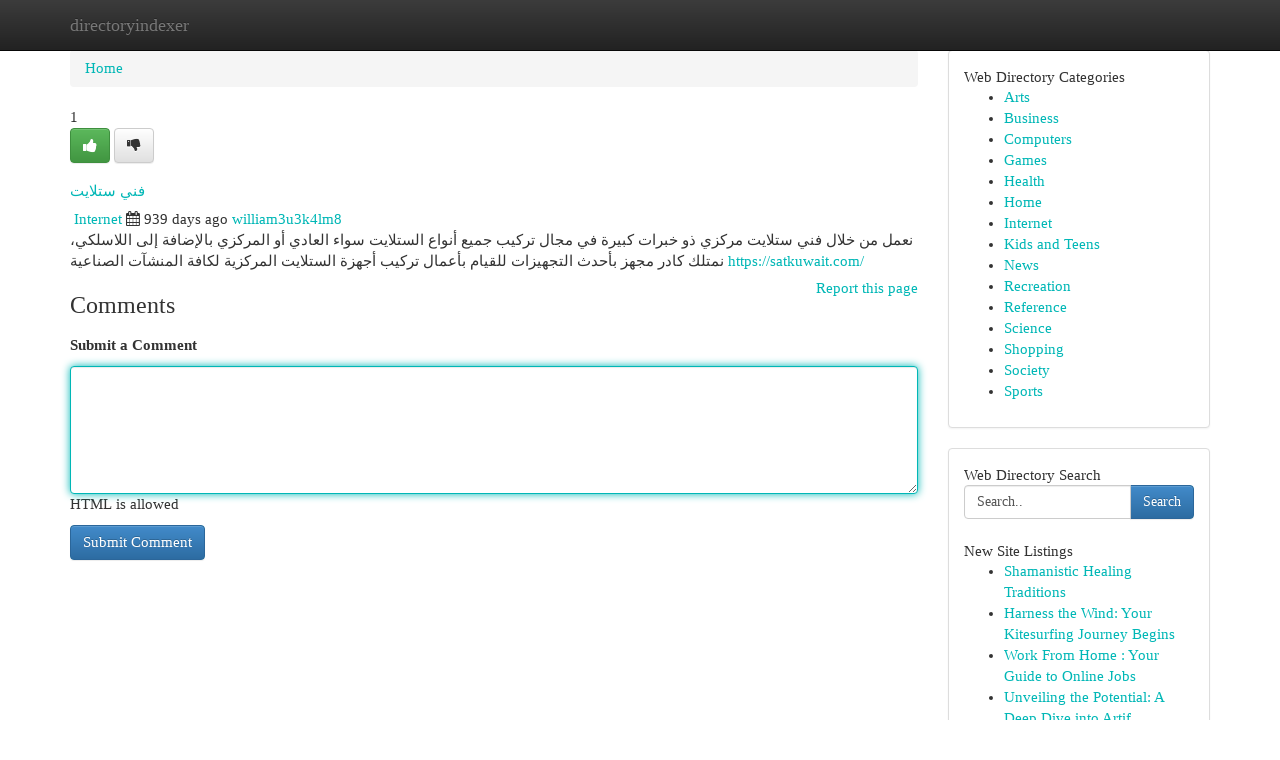

--- FILE ---
content_type: text/html; charset=UTF-8
request_url: https://directoryindexer.com/listings12476882/%D9%81%D9%86%D9%8A-%D8%B3%D8%AA%D9%84%D8%A7%D9%8A%D8%AA
body_size: 5531
content:
<!DOCTYPE html>
<html class="no-js" dir="ltr" xmlns="http://www.w3.org/1999/xhtml" xml:lang="en" lang="en"><head>

<meta http-equiv="Pragma" content="no-cache" />
<meta http-equiv="expires" content="0" />
<meta http-equiv="Content-Type" content="text/html; charset=UTF-8" />	
<title>فني ستلايت</title>
<link rel="alternate" type="application/rss+xml" title="directoryindexer.com &raquo; Feeds 1" href="/rssfeeds.php?p=1" />
<link rel="alternate" type="application/rss+xml" title="directoryindexer.com &raquo; Feeds 2" href="/rssfeeds.php?p=2" />
<link rel="alternate" type="application/rss+xml" title="directoryindexer.com &raquo; Feeds 3" href="/rssfeeds.php?p=3" />
<link rel="alternate" type="application/rss+xml" title="directoryindexer.com &raquo; Feeds 4" href="/rssfeeds.php?p=4" />
<link rel="alternate" type="application/rss+xml" title="directoryindexer.com &raquo; Feeds 5" href="/rssfeeds.php?p=5" />
<link rel="alternate" type="application/rss+xml" title="directoryindexer.com &raquo; Feeds 6" href="/rssfeeds.php?p=6" />
<link rel="alternate" type="application/rss+xml" title="directoryindexer.com &raquo; Feeds 7" href="/rssfeeds.php?p=7" />
<link rel="alternate" type="application/rss+xml" title="directoryindexer.com &raquo; Feeds 8" href="/rssfeeds.php?p=8" />
<link rel="alternate" type="application/rss+xml" title="directoryindexer.com &raquo; Feeds 9" href="/rssfeeds.php?p=9" />
<link rel="alternate" type="application/rss+xml" title="directoryindexer.com &raquo; Feeds 10" href="/rssfeeds.php?p=10" />
<meta name="Language" content="en-us" />
<meta name="viewport" content="width=device-width, initial-scale=1.0">

          <link rel="stylesheet" type="text/css" href="//netdna.bootstrapcdn.com/bootstrap/3.2.0/css/bootstrap.min.css">
             <link rel="stylesheet" type="text/css" href="https://cdnjs.cloudflare.com/ajax/libs/twitter-bootstrap/3.2.0/css/bootstrap-theme.css">
                <link rel="stylesheet" type="text/css" href="https://cdnjs.cloudflare.com/ajax/libs/font-awesome/4.1.0/css/font-awesome.min.css">
<link rel="stylesheet" type="text/css" href="/templates/bootstrap/css/style.css" media="screen" />
	

                         <script type="text/javascript" src="https://cdnjs.cloudflare.com/ajax/libs/modernizr/2.6.1/modernizr.min.js"></script>
<script type="text/javascript" src="https://cdnjs.cloudflare.com/ajax/libs/jquery/1.7.2/jquery.min.js"></script>
<style>a {color:#00b7b6;}a:hover, a:focus {color:#00b7b6 !important;filter: brightness(85%);}#list_title span {color:#00b7b6 !important;}#list_title span:hover {color:#00b7b6 !important;filter: brightness(85%);}.btn-primary, .btn-primary:hover, .btn-primary:active {background-color:#00b7b6;}.subnav {color:#fff;background-color:#00b7b6;}.navbar-nav .active a, .navbar-nav a:hover, .navbar-nav .active a:hover {background-color:#00b7b6!important;filter: brightness(100%) saturate(200%); }.navbar-nav a:focus {color:#fff!Important;filter: brightness(100%) saturate(100%); }.btn-primary:focus, .btn-primary.focus {background-color:#00b7b6!important;filter: brightness(100%) saturate(170%); }.form-control:focus {border-color: #00b7b6;box-shadow: inset 0 1px 1px rgb(0 0 0 / 8%), 0 0 8px #00b7b6;</style>
	
<style>
.navbar-collapse.in {
    overflow-y: inherit; }
	

@media screen and (max-width: 768px) { /*mai mic de 768px*/
	 .btn, .navbar .btn-group {
	    display: block!Important;
	}

	 .btn, .navbar .btn-group {
	    display: none!Important;
	}
	
	.btn-link,.btn-group {
		display: none!Important;
	}
}

</style>
	
<link rel="alternate" type="application/rss+xml" title="RSS 2.0" href="/rss"/>
<link rel="icon" href="/favicon.ico" type="image/x-icon"/>
</head>

<body dir="ltr">

<header role="banner" class="navbar navbar-inverse navbar-fixed-top custom_header">
	
<style>
body, .form-control:not(#searchsite) {font-size: 0.93em;}html, .subtext, .btn, thead tr th, .dropdown-menu {font-size: inherit;}#adcopy-outer, #adcopy_response {font-size: inherit!Important;}h2, h2 a, .sectiontitle {font-size: 1.03em!Important;}*:not(.fa) {font-family:"Trebuchet MS"!Important;}
.form-control {
    height: inherit!Important;
}

.navbar .btn, .navbar .btn-group {
    margin-top: 3px;
    font-size: 18px;
	text-shadow: #fff 1px 0 10px;
	color: #000;
}

</style>
	
<div class="container">
<div class="navbar-header">
<button data-target=".bs-navbar-collapse" data-toggle="collapse" type="button" class="navbar-toggle" style="display: none">
    <span class="sr-only">Toggle navigation</span>
    <span class="fa fa-ellipsis-v" style="color:white"></span>
</button>
<a class="navbar-brand" href="/">directoryindexer</a>	
</div>
<span style="display: none;"><a href="/forum">forum</a></span>
<nav role="navigation" class="collapse navbar-collapse bs-navbar-collapse">
	

</nav>
</div>
</header>
<!-- START CATEGORIES -->
<div class="subnav" id="categories">

	
	
	
	
	
	
	
	
	
<div class="container">
<div class="navbar-header">
<button data-target=".bs-navbar-collapse" data-toggle="collapse" type="button" class="navbar-toggle">
    <span class="sr-only">Toggle navigation</span>
    <span class="fa fa-ellipsis-v" style="color:white"></span>
</button>

</div>
<nav role="navigation" class="collapse navbar-collapse bs-navbar-collapse">
<ul class="nav navbar-nav">
<li ><a href="/">Home</a></li>
<li ><a href="/new">New Site Listings</a></li>
<li ><a href="/submit">Add Site</a></li>
                    
<li ><a href="/categories"><span>Categories</span></a></li>
<li ><a href="/register"><span>Register</span></a></li>
<li ><a data-toggle="modal" href="/login">Login</a></li>
</ul>	
	

</nav>
</div>	
	
	
	
	
</div>
<!-- END CATEGORIES -->
	
<div class="container">
	<section id="maincontent"><div class="row"><style>
.form-actions {
    background: none;
    border-top: 0px;
    margin-top: 0px;
}	

	
</style>
<div class="col-md-9">

<ul class="breadcrumb">
	<li><a href="/">Home</a></li>
</ul>

<div itemscope itemtype="http://schema.org/Article" class="stories" id="xnews-12476882" >


<div class="story_data">
<div class="votebox votebox-published">

<div itemprop="aggregateRating" itemscope itemtype="http://schema.org/AggregateRating" class="vote">
	<div itemprop="ratingCount" class="votenumber">1</div>
<div id="xvote-3" class="votebutton">
<!-- Already Voted -->
<a class="btn btn-default btn-success linkVote_3" href="/login" title=""><i class="fa fa-white fa-thumbs-up"></i></a>
<!-- Bury It -->
<a class="btn btn-default linkVote_3" href="/login"  title="" ><i class="fa fa-thumbs-down"></i></a>


</div>
</div>
</div>
<div class="title" id="title-3">
<span itemprop="name">

<h2 id="list_title"><span>فني ستلايت</span></h2></span>	
<span class="subtext">

<span itemprop="author" itemscope itemtype="http://schema.org/Person">
<span itemprop="name">

<i class="fa fa-folder-deschis"></i> 
<a href="/categories" rel="nofollow">Internet</a>
	
</span></span>
<i class="fa fa-calendar"></i>
<span itemprop="datePublished">  939 days ago</span>

<script>
$(document).ready(function(){
    $("#list_title span").click(function(){
		window.open($("#siteurl").attr('href'), '', '');
    });
});
</script>




<a href="/user/william3u3k4lm8" rel="nofollow">william3u3k4lm8</a> 





</div>
</div>
<span itemprop="articleBody">
<div class="storycontent">
	
<div class="news-body-text" id="ls_contents-3" dir="ltr">
نعمل من خلال فني ستلايت مركزي ذو خبرات كبيرة في مجال تركيب جميع أنواع الستلايت سواء العادي أو المركزي بالإضافة إلى اللاسلكي، نمتلك كادر مجهز بأحدث التجهيزات للقيام بأعمال تركيب أجهزة الستلايت المركزية لكافة المنشآت الصناعية <a id="siteurl" target="_blank" href="https://satkuwait.com/">https://satkuwait.com/</a><div class="clearboth"></div> 
</div>
</div><!-- /.storycontent -->
</span>
</div>


<a href="https://remove.backlinks.live" target="_blank" style="float:right;/* vertical-align: middle; */line-height: 32px;">Report this page</a>


<div id="tabbed" class="tab-content">

<div class="tab-pane fade active in" id="comments" >
<h3>Comments</h3>
<a name="comments" href="#comments"></a>
<ol class="media-list comment-list">

<a name="discuss"></a>
<form action="" method="post" id="thisform" name="mycomment_form">
<div class="form-horizontal">
<fieldset>
<div class="control-group">
<label for="fileInput" class="control-label">Submit a Comment</label>
<div class="controls">

<p class="help-inline"><strong> </strong></p>
<textarea autofocus name="comment_content" id="comment_content" class="form-control comm++ent-form" rows="6" /></textarea>
<p class="help-inline">HTML is allowed</p>
</div>
</div>


<script>
var ACPuzzleOptions = {
   theme :  "white",
   lang :  "en"
};
</script>


<div class="form-actions" style="padding: 0px">
	<input type="hidden" name="process" value="newcomment" />
	<input type="hidden" name="randkey" value="75578554" />
	<input type="hidden" name="link_id" value="3" />
	<input type="hidden" name="user_id" value="2" />
	<input type="hidden" name="parrent_comment_id" value="0" />
	<input type="submit" name="submit" value="Submit Comment" class="btn btn-primary" />
</div>
</fieldset>
</div>
</form>
</ol>
</div>
	
<div class="tab-pane fade" id="who_voted">
<h3>Who Upvoted this Story</h3>
<div class="whovotedwrapper whoupvoted">
<ul>
<li>
<a href="/user/william3u3k4lm8" rel="nofollow" title="william3u3k4lm8" class="avatar-tooltip"><img src="/avatars/Avatar_100.png" alt="" align="top" title="" /></a>
</li>
</ul>
</div>
</div>
</div>
<!-- END CENTER CONTENT -->


</div>

<!-- START RIGHT COLUMN -->
<div class="col-md-3">
	
	
	
	
	
	
<div class="panel panel-default">
<div id="rightcol" class="panel-body">
<!-- START FIRST SIDEBAR -->

	
<!-- START ABOUT BOX -->


<div class="headline">
<div class="sectiontitle">Web Directory Categories</div>
</div>
<div class="boxcontent">
<ul class="sidebar-stories categorii_stanga">

<li><span class="sidebar-article"><a href="/" class="sidebar-title">Arts</a></span></li>
<li><span class="sidebar-article"><a href="/" class="sidebar-title">Business</a></span></li>
<li><span class="sidebar-article"><a href="/" class="sidebar-title">Computers</a></span></li>
<li><span class="sidebar-article"><a href="/" class="sidebar-title">Games</a></span></li>
<li><span class="sidebar-article"><a href="/" class="sidebar-title">Health</a></span></li>
<li><span class="sidebar-article"><a href="/" class="sidebar-title">Home</a></span></li>
<li><span class="sidebar-article"><a href="/" class="sidebar-title">Internet</a></span></li>
<li><span class="sidebar-article"><a href="/" class="sidebar-title">Kids and Teens</a></span></li>
<li><span class="sidebar-article"><a href="/" class="sidebar-title">News</a></span></li>
<li><span class="sidebar-article"><a href="/" class="sidebar-title">Recreation</a></span></li>
<li><span class="sidebar-article"><a href="/" class="sidebar-title">Reference</a></span></li>
<li><span class="sidebar-article"><a href="/" class="sidebar-title">Science</a></span></li>
<li><span class="sidebar-article"><a href="/" class="sidebar-title">Shopping</a></span></li>
<li><span class="sidebar-article"><a href="/" class="sidebar-title">Society</a></span></li>
<li><span class="sidebar-article"><a href="/" class="sidebar-title">Sports</a></span></li>


</ul>
</div>

<!-- END SECOND SIDEBAR -->
</div>
</div>	
	
	
	
	
	
	
	
<div class="panel panel-default">
<div id="rightcol" class="panel-body">
<!-- START FIRST SIDEBAR -->

<!-- START SEARCH BOX -->
<script type="text/javascript">var some_search='Search..';</script>
<div class="search">
<div class="headline">
<div class="sectiontitle">Web Directory Search</div>
</div>

<form action="/search" method="get" name="thisform-search" class="form-inline search-form" role="form" id="thisform-search" style="font-size: 8px;">

<div class="input-group">

<input type="text" class="form-control" tabindex="20" name="search" id="searchsite" value="Search.." onfocus="if(this.value == some_search) {this.value = '';}" onblur="if (this.value == '') {this.value = some_search;}"/>

<span class="input-group-btn">
<button type="submit" tabindex="21" class="btn btn-primary custom_nav_search_button" style="font-size:14px;" />Search</button>
</span>
</div>
</form>

<div style="clear:both;"></div>
<br />
</div>
<!-- END SEARCH BOX -->



<div class="headline">
<div class="sectiontitle">New Site Listings</div>
</div>
<div class="boxcontent">
<ul class="sidebar-stories">

<li>
<span class="sidebar-article"><a href="https://directoryindexer.com/listings13387993/shamanistic-healing-traditions" class="sidebar-title">Shamanistic Healing Traditions </a></span>
</li>
<li>
<span class="sidebar-article"><a href="https://directoryindexer.com/listings13387992/harness-the-wind-your-kitesurfing-journey-begins" class="sidebar-title">Harness the Wind: Your Kitesurfing Journey Begins</a></span>
</li>
<li>
<span class="sidebar-article"><a href="https://directoryindexer.com/listings13387991/work-from-home-your-guide-to-online-jobs" class="sidebar-title">Work From Home : Your Guide to Online Jobs </a></span>
</li>
<li>
<span class="sidebar-article"><a href="https://directoryindexer.com/listings13387990/unveiling-the-potential-a-deep-dive-into-artificial-intelligence" class="sidebar-title">Unveiling the Potential: A Deep Dive into Artif...</a></span>
</li>
<li>
<span class="sidebar-article"><a href="https://directoryindexer.com/listings13387989/versautes-biest-wird-von-der-stiefmutter-erbarmungslos-gev-ouml-gelt" class="sidebar-title">Versautes Biest Wird von der Stiefmutter erbarm...</a></span>
</li>
<li>
<span class="sidebar-article"><a href="https://directoryindexer.com/listings13387988/geile-sexshow-einzig-hier-live-aus-deutschland" class="sidebar-title">Geile Sexshow Einzig hier live aus Deutschland</a></span>
</li>
<li>
<span class="sidebar-article"><a href="https://directoryindexer.com/listings13387987/dive-in-instant-live-cam-action-no-signup-needed" class="sidebar-title">Dive In! Instant Live Cam Action: No Signup Nee...</a></span>
</li>
<li>
<span class="sidebar-article"><a href="https://directoryindexer.com/listings13387986/uners-auml-ttliche-teenyschlampe-will-multiplen-orgasmus" class="sidebar-title">Uners&amp;auml;ttliche Teenyschlampe Will multiplen...</a></span>
</li>
<li>
<span class="sidebar-article"><a href="https://directoryindexer.com/listings13387985/unanst-auml-ndiges-xxx-online-video-mit-frivoler-ritze" class="sidebar-title">Unanst&amp;auml;ndiges XXX Online Video mit frivole...</a></span>
</li>
<li>
<span class="sidebar-article"><a href="https://directoryindexer.com/listings13387984/見つける-あなたの理想のダッチパートナー" class="sidebar-title">見つける あなたの理想のダッチパートナー？ </a></span>
</li>
<li>
<span class="sidebar-article"><a href="https://directoryindexer.com/listings13387983/bridging-the-gap-finding-love-in-engineering-circles" class="sidebar-title">Bridging the Gap: Finding Love in Engineering C...</a></span>
</li>
<li>
<span class="sidebar-article"><a href="https://directoryindexer.com/listings13387982/launch-yourself-into-a-certified-medical-coder-online-courses-near-you" class="sidebar-title">Launch Yourself into a Certified Medical Coder:...</a></span>
</li>
<li>
<span class="sidebar-article"><a href="https://directoryindexer.com/listings13387981/شركة-شحن-من-السعودية-إلى-الإمارات-شركة-الفارس-للشحن-الدولي-alfaris-company" class="sidebar-title">شركة شحن من السعودية إلى الإمارات - شركة الفارس...</a></span>
</li>
<li>
<span class="sidebar-article"><a href="https://directoryindexer.com/listings13387980/unlocking-flumberico-your-guide-to-life-s-wonders" class="sidebar-title">Unlocking Flumberico: Your Guide to Life&#039;s Wonders</a></span>
</li>
<li>
<span class="sidebar-article"><a href="https://directoryindexer.com/listings13387979/detailed-notes-on-okwin-giftcode-that-discussed-on-social-media" class="sidebar-title">Detailed Notes On okwin giftcode that discussed...</a></span>
</li>

</ul>
</div>

<!-- END SECOND SIDEBAR -->
</div>
</div>
	
	
	
	
	
	
</div>
<!-- END RIGHT COLUMN -->
</div></section>
<hr>

<!--googleoff: all-->
<footer class="footer">
<div id="footer">
<span class="subtext"> Copyright &copy; 2025 | <a href="/new">New Site Listings</a>
| <a href="/rssfeeds.php?p=1">RSS Feeds</a> 
  <span style="color: #ccc">Link Directory</span>
</span>
</div>
</footer>
<!--googleon: all-->


</div>
	


<script type="text/javascript" src="https://cdnjs.cloudflare.com/ajax/libs/jqueryui/1.8.23/jquery-ui.min.js"></script>
<link href="https://cdnjs.cloudflare.com/ajax/libs/jqueryui/1.8.23/themes/base/jquery-ui.css" media="all" rel="stylesheet" type="text/css" />




             <script type="text/javascript" src="https://cdnjs.cloudflare.com/ajax/libs/twitter-bootstrap/3.2.0/js/bootstrap.min.js"></script>

<!-- Login Modal -->
<div class="modal fade" id="loginModal" tabindex="-1" role="dialog">
<div class="modal-dialog">
<div class="modal-content">
<div class="modal-header">
<button type="button" class="close" data-dismiss="modal" aria-hidden="true">&times;</button>
<h4 class="modal-title">Login</h4>
</div>
<div class="modal-body">
<div class="control-group">
<form id="signin" action="/login?return=/listings12476882/%D9%81%D9%86%D9%8A-%D8%B3%D8%AA%D9%84%D8%A7%D9%8A%D8%AA" method="post">

<div style="login_modal_username">
	<label for="username">Username/Email</label><input id="username" name="username" class="form-control" value="" title="username" tabindex="1" type="text">
</div>
<div class="login_modal_password">
	<label for="password">Password</label><input id="password" name="password" class="form-control" value="" title="password" tabindex="2" type="password">
</div>
<div class="login_modal_remember">
<div class="login_modal_remember_checkbox">
	<input id="remember" style="float:left;margin-right:5px;" name="persistent" value="1" tabindex="3" type="checkbox">
</div>
<div class="login_modal_remember_label">
	<label for="remember" style="">Remember</label>
</div>
<div style="clear:both;"></div>
</div>
<div class="login_modal_login">
	<input type="hidden" name="processlogin" value="1"/>
	<input type="hidden" name="return" value=""/>
	<input class="btn btn-primary col-md-12" id="signin_submit" value="Sign In" tabindex="4" type="submit">
</div>
    
<hr class="soften" id="login_modal_spacer" />
	<div class="login_modal_forgot"><a class="" id="forgot_password_link" href="/login">Forgotten Password?</a></div>
	<div class="clearboth"></div>
</form>
</div>
</div>
</div>
</div>
</div>

<script>$('.avatar-tooltip').tooltip()</script>
<script defer src="https://static.cloudflareinsights.com/beacon.min.js/vcd15cbe7772f49c399c6a5babf22c1241717689176015" integrity="sha512-ZpsOmlRQV6y907TI0dKBHq9Md29nnaEIPlkf84rnaERnq6zvWvPUqr2ft8M1aS28oN72PdrCzSjY4U6VaAw1EQ==" data-cf-beacon='{"version":"2024.11.0","token":"f6c698fdf33447b591fba64e394ffae7","r":1,"server_timing":{"name":{"cfCacheStatus":true,"cfEdge":true,"cfExtPri":true,"cfL4":true,"cfOrigin":true,"cfSpeedBrain":true},"location_startswith":null}}' crossorigin="anonymous"></script>
</body>
</html>
